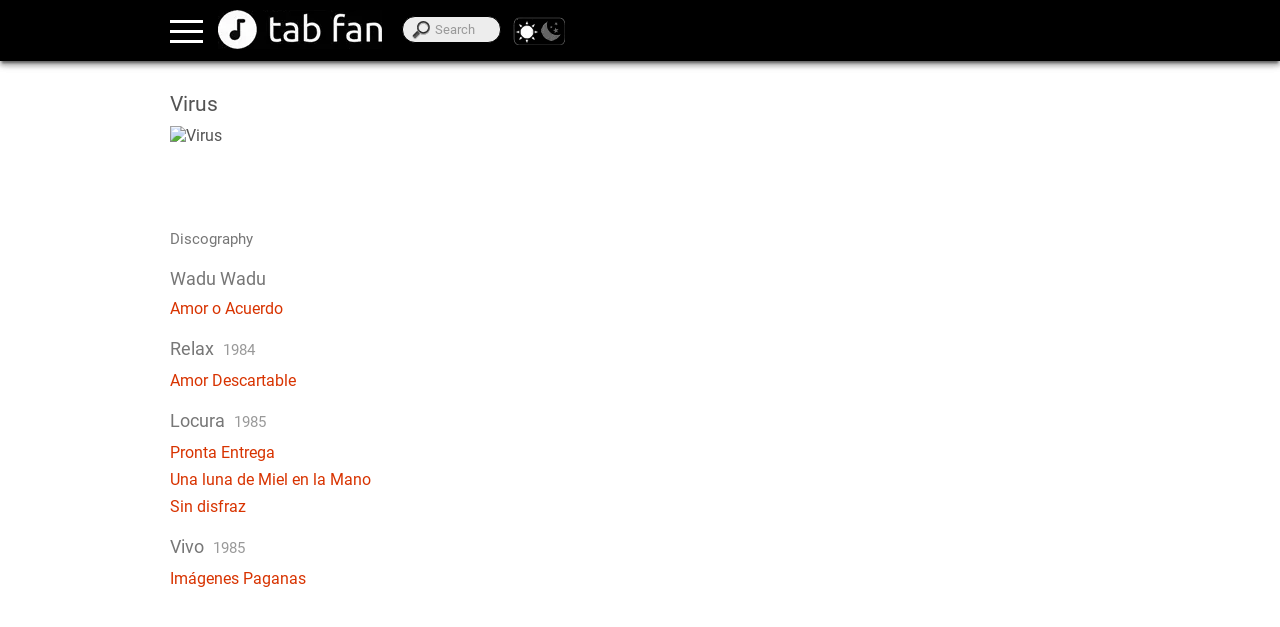

--- FILE ---
content_type: text/html; charset=UTF-8
request_url: https://www.tabfan.com/en/virus
body_size: 18102
content:
<!DOCTYPE html><html lang="en" class="theme-light" translate="no"><head><meta charset="utf-8"/>
<script>var __ezHttpConsent={setByCat:function(src,tagType,attributes,category,force,customSetScriptFn=null){var setScript=function(){if(force||window.ezTcfConsent[category]){if(typeof customSetScriptFn==='function'){customSetScriptFn();}else{var scriptElement=document.createElement(tagType);scriptElement.src=src;attributes.forEach(function(attr){for(var key in attr){if(attr.hasOwnProperty(key)){scriptElement.setAttribute(key,attr[key]);}}});var firstScript=document.getElementsByTagName(tagType)[0];firstScript.parentNode.insertBefore(scriptElement,firstScript);}}};if(force||(window.ezTcfConsent&&window.ezTcfConsent.loaded)){setScript();}else if(typeof getEzConsentData==="function"){getEzConsentData().then(function(ezTcfConsent){if(ezTcfConsent&&ezTcfConsent.loaded){setScript();}else{console.error("cannot get ez consent data");force=true;setScript();}});}else{force=true;setScript();console.error("getEzConsentData is not a function");}},};</script>
<script>var ezTcfConsent=window.ezTcfConsent?window.ezTcfConsent:{loaded:false,store_info:false,develop_and_improve_services:false,measure_ad_performance:false,measure_content_performance:false,select_basic_ads:false,create_ad_profile:false,select_personalized_ads:false,create_content_profile:false,select_personalized_content:false,understand_audiences:false,use_limited_data_to_select_content:false,};function getEzConsentData(){return new Promise(function(resolve){document.addEventListener("ezConsentEvent",function(event){var ezTcfConsent=event.detail.ezTcfConsent;resolve(ezTcfConsent);});});}</script>
<script>if(typeof _setEzCookies!=='function'){function _setEzCookies(ezConsentData){var cookies=window.ezCookieQueue;for(var i=0;i<cookies.length;i++){var cookie=cookies[i];if(ezConsentData&&ezConsentData.loaded&&ezConsentData[cookie.tcfCategory]){document.cookie=cookie.name+"="+cookie.value;}}}}
window.ezCookieQueue=window.ezCookieQueue||[];if(typeof addEzCookies!=='function'){function addEzCookies(arr){window.ezCookieQueue=[...window.ezCookieQueue,...arr];}}
addEzCookies([{name:"ezoab_375610",value:"mod1; Path=/; Domain=tabfan.com; Max-Age=7200",tcfCategory:"store_info",isEzoic:"true",},{name:"ezosuibasgeneris-1",value:"73d9255c-1f85-4c0e-5a86-f5e83540e014; Path=/; Domain=tabfan.com; Expires=Fri, 22 Jan 2027 01:45:12 UTC; Secure; SameSite=None",tcfCategory:"understand_audiences",isEzoic:"true",}]);if(window.ezTcfConsent&&window.ezTcfConsent.loaded){_setEzCookies(window.ezTcfConsent);}else if(typeof getEzConsentData==="function"){getEzConsentData().then(function(ezTcfConsent){if(ezTcfConsent&&ezTcfConsent.loaded){_setEzCookies(window.ezTcfConsent);}else{console.error("cannot get ez consent data");_setEzCookies(window.ezTcfConsent);}});}else{console.error("getEzConsentData is not a function");_setEzCookies(window.ezTcfConsent);}</script><script type="text/javascript" data-ezscrex='false' data-cfasync='false'>window._ezaq = Object.assign({"edge_cache_status":11,"edge_response_time":242,"url":"https://www.tabfan.com/en/virus"}, typeof window._ezaq !== "undefined" ? window._ezaq : {});</script><script type="text/javascript" data-ezscrex='false' data-cfasync='false'>window._ezaq = Object.assign({"ab_test_id":"mod1"}, typeof window._ezaq !== "undefined" ? window._ezaq : {});window.__ez=window.__ez||{};window.__ez.tf={};</script><script type="text/javascript" data-ezscrex='false' data-cfasync='false'>window.ezDisableAds = true;</script>
<script data-ezscrex='false' data-cfasync='false' data-pagespeed-no-defer>var __ez=__ez||{};__ez.stms=Date.now();__ez.evt={};__ez.script={};__ez.ck=__ez.ck||{};__ez.template={};__ez.template.isOrig=true;__ez.queue=__ez.queue||function(){var e=0,i=0,t=[],n=!1,o=[],r=[],s=!0,a=function(e,i,n,o,r,s,a){var l=arguments.length>7&&void 0!==arguments[7]?arguments[7]:window,d=this;this.name=e,this.funcName=i,this.parameters=null===n?null:w(n)?n:[n],this.isBlock=o,this.blockedBy=r,this.deleteWhenComplete=s,this.isError=!1,this.isComplete=!1,this.isInitialized=!1,this.proceedIfError=a,this.fWindow=l,this.isTimeDelay=!1,this.process=function(){f("... func = "+e),d.isInitialized=!0,d.isComplete=!0,f("... func.apply: "+e);var i=d.funcName.split("."),n=null,o=this.fWindow||window;i.length>3||(n=3===i.length?o[i[0]][i[1]][i[2]]:2===i.length?o[i[0]][i[1]]:o[d.funcName]),null!=n&&n.apply(null,this.parameters),!0===d.deleteWhenComplete&&delete t[e],!0===d.isBlock&&(f("----- F'D: "+d.name),m())}},l=function(e,i,t,n,o,r,s){var a=arguments.length>7&&void 0!==arguments[7]?arguments[7]:window,l=this;this.name=e,this.path=i,this.async=o,this.defer=r,this.isBlock=t,this.blockedBy=n,this.isInitialized=!1,this.isError=!1,this.isComplete=!1,this.proceedIfError=s,this.fWindow=a,this.isTimeDelay=!1,this.isPath=function(e){return"/"===e[0]&&"/"!==e[1]},this.getSrc=function(e){return void 0!==window.__ezScriptHost&&this.isPath(e)&&"banger.js"!==this.name?window.__ezScriptHost+e:e},this.process=function(){l.isInitialized=!0,f("... file = "+e);var i=this.fWindow?this.fWindow.document:document,t=i.createElement("script");t.src=this.getSrc(this.path),!0===o?t.async=!0:!0===r&&(t.defer=!0),t.onerror=function(){var e={url:window.location.href,name:l.name,path:l.path,user_agent:window.navigator.userAgent};"undefined"!=typeof _ezaq&&(e.pageview_id=_ezaq.page_view_id);var i=encodeURIComponent(JSON.stringify(e)),t=new XMLHttpRequest;t.open("GET","//g.ezoic.net/ezqlog?d="+i,!0),t.send(),f("----- ERR'D: "+l.name),l.isError=!0,!0===l.isBlock&&m()},t.onreadystatechange=t.onload=function(){var e=t.readyState;f("----- F'D: "+l.name),e&&!/loaded|complete/.test(e)||(l.isComplete=!0,!0===l.isBlock&&m())},i.getElementsByTagName("head")[0].appendChild(t)}},d=function(e,i){this.name=e,this.path="",this.async=!1,this.defer=!1,this.isBlock=!1,this.blockedBy=[],this.isInitialized=!0,this.isError=!1,this.isComplete=i,this.proceedIfError=!1,this.isTimeDelay=!1,this.process=function(){}};function c(e,i,n,s,a,d,c,u,f){var m=new l(e,i,n,s,a,d,c,f);!0===u?o[e]=m:r[e]=m,t[e]=m,h(m)}function h(e){!0!==u(e)&&0!=s&&e.process()}function u(e){if(!0===e.isTimeDelay&&!1===n)return f(e.name+" blocked = TIME DELAY!"),!0;if(w(e.blockedBy))for(var i=0;i<e.blockedBy.length;i++){var o=e.blockedBy[i];if(!1===t.hasOwnProperty(o))return f(e.name+" blocked = "+o),!0;if(!0===e.proceedIfError&&!0===t[o].isError)return!1;if(!1===t[o].isComplete)return f(e.name+" blocked = "+o),!0}return!1}function f(e){var i=window.location.href,t=new RegExp("[?&]ezq=([^&#]*)","i").exec(i);"1"===(t?t[1]:null)&&console.debug(e)}function m(){++e>200||(f("let's go"),p(o),p(r))}function p(e){for(var i in e)if(!1!==e.hasOwnProperty(i)){var t=e[i];!0===t.isComplete||u(t)||!0===t.isInitialized||!0===t.isError?!0===t.isError?f(t.name+": error"):!0===t.isComplete?f(t.name+": complete already"):!0===t.isInitialized&&f(t.name+": initialized already"):t.process()}}function w(e){return"[object Array]"==Object.prototype.toString.call(e)}return window.addEventListener("load",(function(){setTimeout((function(){n=!0,f("TDELAY -----"),m()}),5e3)}),!1),{addFile:c,addFileOnce:function(e,i,n,o,r,s,a,l,d){t[e]||c(e,i,n,o,r,s,a,l,d)},addDelayFile:function(e,i){var n=new l(e,i,!1,[],!1,!1,!0);n.isTimeDelay=!0,f(e+" ...  FILE! TDELAY"),r[e]=n,t[e]=n,h(n)},addFunc:function(e,n,s,l,d,c,u,f,m,p){!0===c&&(e=e+"_"+i++);var w=new a(e,n,s,l,d,u,f,p);!0===m?o[e]=w:r[e]=w,t[e]=w,h(w)},addDelayFunc:function(e,i,n){var o=new a(e,i,n,!1,[],!0,!0);o.isTimeDelay=!0,f(e+" ...  FUNCTION! TDELAY"),r[e]=o,t[e]=o,h(o)},items:t,processAll:m,setallowLoad:function(e){s=e},markLoaded:function(e){if(e&&0!==e.length){if(e in t){var i=t[e];!0===i.isComplete?f(i.name+" "+e+": error loaded duplicate"):(i.isComplete=!0,i.isInitialized=!0)}else t[e]=new d(e,!0);f("markLoaded dummyfile: "+t[e].name)}},logWhatsBlocked:function(){for(var e in t)!1!==t.hasOwnProperty(e)&&u(t[e])}}}();__ez.evt.add=function(e,t,n){e.addEventListener?e.addEventListener(t,n,!1):e.attachEvent?e.attachEvent("on"+t,n):e["on"+t]=n()},__ez.evt.remove=function(e,t,n){e.removeEventListener?e.removeEventListener(t,n,!1):e.detachEvent?e.detachEvent("on"+t,n):delete e["on"+t]};__ez.script.add=function(e){var t=document.createElement("script");t.src=e,t.async=!0,t.type="text/javascript",document.getElementsByTagName("head")[0].appendChild(t)};__ez.dot=__ez.dot||{};__ez.queue.addFileOnce('/detroitchicago/boise.js', '/detroitchicago/boise.js?gcb=195-0&cb=5', true, [], true, false, true, false);__ez.queue.addFileOnce('/parsonsmaize/abilene.js', '/parsonsmaize/abilene.js?gcb=195-0&cb=e80eca0cdb', true, [], true, false, true, false);__ez.queue.addFileOnce('/parsonsmaize/mulvane.js', '/parsonsmaize/mulvane.js?gcb=195-0&cb=e75e48eec0', true, ['/parsonsmaize/abilene.js'], true, false, true, false);__ez.queue.addFileOnce('/detroitchicago/birmingham.js', '/detroitchicago/birmingham.js?gcb=195-0&cb=539c47377c', true, ['/parsonsmaize/abilene.js'], true, false, true, false);</script>
<script data-ezscrex="false" type="text/javascript" data-cfasync="false">window._ezaq = Object.assign({"ad_cache_level":0,"adpicker_placement_cnt":0,"ai_placeholder_cache_level":0,"ai_placeholder_placement_cnt":-1,"domain":"tabfan.com","domain_id":375610,"ezcache_level":0,"ezcache_skip_code":14,"has_bad_image":0,"has_bad_words":0,"is_sitespeed":0,"lt_cache_level":0,"response_size":47177,"response_size_orig":41359,"response_time_orig":220,"template_id":5,"url":"https://www.tabfan.com/en/virus","word_count":0,"worst_bad_word_level":0}, typeof window._ezaq !== "undefined" ? window._ezaq : {});__ez.queue.markLoaded('ezaqBaseReady');</script>
<script type='text/javascript' data-ezscrex='false' data-cfasync='false'>
window.ezAnalyticsStatic = true;

function analyticsAddScript(script) {
	var ezDynamic = document.createElement('script');
	ezDynamic.type = 'text/javascript';
	ezDynamic.innerHTML = script;
	document.head.appendChild(ezDynamic);
}
function getCookiesWithPrefix() {
    var allCookies = document.cookie.split(';');
    var cookiesWithPrefix = {};

    for (var i = 0; i < allCookies.length; i++) {
        var cookie = allCookies[i].trim();

        for (var j = 0; j < arguments.length; j++) {
            var prefix = arguments[j];
            if (cookie.indexOf(prefix) === 0) {
                var cookieParts = cookie.split('=');
                var cookieName = cookieParts[0];
                var cookieValue = cookieParts.slice(1).join('=');
                cookiesWithPrefix[cookieName] = decodeURIComponent(cookieValue);
                break; // Once matched, no need to check other prefixes
            }
        }
    }

    return cookiesWithPrefix;
}
function productAnalytics() {
	var d = {"pr":[6,3],"omd5":"cb1a058fa6a98a06bb7923b7ba3f22f4","nar":"risk score"};
	d.u = _ezaq.url;
	d.p = _ezaq.page_view_id;
	d.v = _ezaq.visit_uuid;
	d.ab = _ezaq.ab_test_id;
	d.e = JSON.stringify(_ezaq);
	d.ref = document.referrer;
	d.c = getCookiesWithPrefix('active_template', 'ez', 'lp_');
	if(typeof ez_utmParams !== 'undefined') {
		d.utm = ez_utmParams;
	}

	var dataText = JSON.stringify(d);
	var xhr = new XMLHttpRequest();
	xhr.open('POST','/ezais/analytics?cb=1', true);
	xhr.onload = function () {
		if (xhr.status!=200) {
            return;
		}

        if(document.readyState !== 'loading') {
            analyticsAddScript(xhr.response);
            return;
        }

        var eventFunc = function() {
            if(document.readyState === 'loading') {
                return;
            }
            document.removeEventListener('readystatechange', eventFunc, false);
            analyticsAddScript(xhr.response);
        };

        document.addEventListener('readystatechange', eventFunc, false);
	};
	xhr.setRequestHeader('Content-Type','text/plain');
	xhr.send(dataText);
}
__ez.queue.addFunc("productAnalytics", "productAnalytics", null, true, ['ezaqBaseReady'], false, false, false, true);
</script>
	<base href="https://www.tabfan.com/"/>
				
			<link rel="alternate" hreflang="en" href="https://www.tabfan.com/en/virus"/>
					
			<link rel="alternate" hreflang="es" href="https://www.tabfan.com/es/virus"/>
					
			<link rel="alternate" hreflang="pt" href="https://www.tabfan.com/pt/virus"/>
					
			<link rel="alternate" hreflang="it" href="https://www.tabfan.com/it/virus"/>
					
			<link rel="alternate" hreflang="fr" href="https://www.tabfan.com/fr/virus"/>
					<link rel="alternate" hreflang="x-default" href="https://www.tabfan.com/en/virus"/>
		    <title>Virus - Chords on Tab Fan</title>
	
	<meta name="viewport" content="width=device-width, user-scalable=no, initial-scale=1.0, maximum-scale=2.0"/>
	<meta name="keywords" content="Tab Fan music artist chords lyrics guitar piano keyboard bass ukelele drums flute harmonica"/>
	<meta name="description" content="Tab Fan, a web site for music chords, tabs and lyrics. All artists, genres and instruments: guitar, piano keyboard, bass, ukelele, drums, flute, harmonica"/>
	<meta name="robots" content="all"/>
	<meta name="theme-color" content="#000"/>
	<meta name="google" content="notranslate"/>	
    <!-- favicon -->
	<link rel="shortcut icon" href=""/>
	<link rel="apple-touch-icon" sizes="180x180" href="https://www.tabfan.com/apple-touch-icon.png"/>
	<link rel="icon" type="image/png" sizes="32x32" href="https://www.tabfan.com/favicon-32x32.png"/>
	<link rel="icon" type="image/png" sizes="16x16" href="https://www.tabfan.com/favicon-16x16.png"/>
	<link rel="manifest" href="https://www.tabfan.com/manifest.json"/>
	<link rel="mask-icon" href="https://www.tabfan.com/safari-pinned-tab.svg" color="#696969"/>
	<meta name="msapplication-TileColor" content="#000000"/>
	<meta name="theme-color" content="#000000"/>	
	
	<!--[if lt IE 9]>
	<script src="http://html5shim.googlecode.com/svn/trunk/html5.js"></script>
	<![endif]-->	

	<!-- css -->
	<link href="https://www.tabfan.com/publico/CSS/estilos.css?v=12.4" rel="stylesheet" type="text/css"/>
	<!-- fonts -->
	<!--
	<link rel="preconnect" href="https://fonts.gstatic.com/" crossorigin>
	<link rel="dns-prefetch" href="//fonts.googleapis.com">
	<link href="https://fonts.googleapis.com/css?family=Roboto|Roboto+Mono" rel="stylesheet" lazyload> -->
	<style type="text/css" media="screen, print">
		/* roboto-regular - latin */
		@font-face {
			font-family: 'Roboto';
			font-display: swap;
			font-style: normal;
			font-weight: 400;
			src: local('Roboto'), local('Roboto-Regular'),
				url('https://www.tabfan.com/publico/fonts/roboto-v20-latin-regular.woff2') format('woff2'), /* Chrome 26+, Opera 23+, Firefox 39+ */
				url('https://www.tabfan.com/publico/fonts/roboto-v20-latin-regular.woff') format('font-woff'); /* Chrome 6+, Firefox 3.6+, IE 9+, Safari 5.1+ */
		}
		/* roboto-mono-regular - latin */
		@font-face {
			font-family: 'Roboto Mono';
			font-display: swap; 
			font-style: normal;
			font-weight: 400;
			src: local('Roboto Mono'), local('RobotoMono-Regular'),
			url('https://www.tabfan.com/publico/fonts/roboto-mono-v7-latin-regular.woff2') format('woff2'), /* Chrome 26+, Opera 23+, Firefox 39+ */
			url('https://www.tabfan.com/publico/fonts/roboto-mono-v7-latin-regular.woff') format('woff'); /* Chrome 6+, Firefox 3.6+, IE 9+, Safari 5.1+ */
		}
	</style>
	<!--
	<link href="https://fonts.googleapis.com/css?family=Roboto" rel="stylesheet">
	<link href="https://fonts.googleapis.com/css?family=Roboto+Mono" rel="stylesheet">	
	<style type="text/css" media="screen, print">
		@font-face{
		font-family:'Roboto', sans-serif;
		url(http://fonts.gstatic.com/s/roboto/v15/sTdaA6j0Psb920Vjv-mrzH-_kf6ByYO6CLYdB4HQE-Y.woff2) format('woff2');
		font-display: auto;
	}
	</style> -->
			<script>
			//console.log("not logged");
		</script>			
		<!-- adsendse -->
		<script async="" src="https://pagead2.googlesyndication.com/pagead/js/adsbygoogle.js?client=ca-pub-2909277043854488" crossorigin="anonymous"></script>
		<!-- collapse empty  banners -->
		<style>
		ins.adsbygoogle[data-ad-status="unfilled"]{
			display: none  !important;
		}
		</style>
		<!-- JQuery -->
	<script src="https://ajax.googleapis.com/ajax/libs/jquery/3.5.1/jquery.min.js"></script>
	<script>
		window.jQuery || document.write('<script src="Librerias/JQuery/jquery-3.5.1.min.js"><\/script>');
	</script>
	<!-- touchSwipe library 
	<script src="Librerias/JQuery/slide-and-swipe-menu/jquery.touchSwipe.min.js"></script>-->
	<script defer="" src="https://cdnjs.cloudflare.com/ajax/libs/jquery.touchswipe/1.6.19/jquery.touchSwipe.min.js"></script>
	<!-- Slider Javascript file
	<script src="Librerias/JQuery/slide-and-swipe-menu/jquery.slideandswipe.min.js"></script> -->	
	<script defer="" src="https://cdn.jsdelivr.net/npm/slide-and-swipe-menu@1.2.6/jquery.slideandswipe.min.js"></script>
	<!-- json5
	<script defer src="https://cdnjs.cloudflare.com/ajax/libs/json5/0.5.1/json5.min.js" integrity="sha512-0Z0waakasLFLv2VFHGqiiCQebtQi7wpUieRR4yInvJ/EGQk9r+4LvjMEgsi15EnvONG2uo2Z9bdJXDV8uU8iuA==" crossorigin="anonymous"></script>
	<script src="Librerias/json5/json5.min.js"></script> -->
	<!-- buscador_autocompletado_ajax -->
	<script type="text/javascript" src="Vistas/Templates/appbuscador/buscador_autocompletado_ajax.js" defer=""></script>
	<!-- Themes -->
	<script src="Librerias/theme/themes.js" type="text/javascript"></script>
	<!-- browser-update.org -->
	<script>
		var $buoop = {required:{e:-4,f:-3,o:-3,s:-1,c:-3},insecure:true,api:2020.05,
			l: "en", // for update link page language
			test: false,
			text: "Sorry, we no longer support {brow_name} <a{up_but}>update</a> or <a{ignore_but}>ignore</a>.",
			reminder: 24,
		};
		function $buo_f(){
		 var e = document.createElement("script"); 
		 e.src = "//browser-update.org/update.min.js"; 
		 document.body.appendChild(e);
		};
		try {document.addEventListener("DOMContentLoaded", $buo_f,false)}
		catch(e){window.attachEvent("onload", $buo_f)}
	</script>
	<!-- serviceWorker -->
	<script type="text/javascript">	
	if('serviceWorker' in navigator){
		window.addEventListener('load', () => { // wait for load even fires on window
			navigator.serviceWorker.register('https://www.tabfan.com/service-worker.js').then((reg) => {
				//console.log('Service worker registered.', reg);
							});
		});
	}
	</script>
		<!-- Google Analytics GA4 -->
	<link rel="preconnect" href="https://www.google-analytics.com" crossorigin=""/>
	<link rel="preconnect" href="https://www.googletagmanager.com" crossorigin=""/>	
	<script async="" src="https://www.googletagmanager.com/gtag/js?id=UA-46804954-7"></script>
	<script>
		window.dataLayer = window.dataLayer || [];
		function gtag(){dataLayer.push(arguments);}
		gtag('js', new Date());
		gtag('config', 'UA-46804954-7');
	</script>
<link rel='canonical' href='https://www.tabfan.com/en/virus' />
<script type='text/javascript'>
var ezoTemplate = 'orig_site';
var ezouid = '1';
var ezoFormfactor = '1';
</script><script data-ezscrex="false" type='text/javascript'>
var soc_app_id = '0';
var did = 375610;
var ezdomain = 'tabfan.com';
var ezoicSearchable = 1;
</script></head>
<body translate="no">
<div id="barrasuperior"> </div>
<div id="divcontainer">
	<header id="header" class="header">
		<div id="header_inner">
			
<nav>
	<div class="nav-link"><a href="https://www.tabfan.com/en/login">Login</a></div>	
	<div class="nav-link nav-highlight"><a href="https://www.tabfan.com/en/registro">Register</a></div>
	<!--<div class="nav-link"><a href="https://www.tabfan.com/en"></a></div>-->
	<div class="nav-link"><a href="https://www.tabfan.com/en">Artists</a></div>
	<div class="nav-link"><a href="https://www.tabfan.com/en/appgeneros">Genres</a></div>
</nav>			<div class="bt-menu ssm-toggle-nav">
			</div>
			<div id="divlogo" title="Tab Fan">		
				<a href="https://www.tabfan.com/en" aria-label="Home"></a>
			</div>
			<div id="divheadersearch">
				<span id="searchsubmitspan"></span>
				<label for="searchinput" id="labelsearchinput">Search</label>
				<input type="search" name="search" id="searchinput" autocomplete="off" placeholder="Search" onkeyup="searchrequest(this.value, event.keyCode);"/>
				<div id="searchtagupdate" style="display:none;"></div>
			</div>
			<div id="div-switchtheme">
				<a id="switchthemelight" onclick="enableTheme(&#39;light&#39;, true)"></a>
				<a id="switchthemedark" onclick="enableTheme(&#39;dark&#39;, true)"></a>
			</div>			
			<div id="divingresar">
			</div>
			<div id="divregistrarse">
			</div>
		</div>
	</header>
	 <main id="main">
		<div id="divcontenido">
			<div class="divbannertop" id="divbannertop1">
				<!-- Ezoic - top_of_page - top_of_page -->
				<div id="ezoic-pub-ad-placeholder-101">
					<!-- layout superior -->
					<ins class="adsbygoogle" style="display:inline-block;min-width:300px;max-width:970px;width:100%;height:90px" data-ad-client="ca-pub-2909277043854488" data-ad-slot="1809001035"></ins> 
					<script>(adsbygoogle = window.adsbygoogle || []).push({});</script>
				</div>
				<!-- End Ezoic - top_of_page - top_of_page -->
			</div>
			
<div id="artistname">Virus</div>
	<div id="artistimage">
		<!--<img src="" border="0" alt="" title=""/>-->
		<img src="https://www.tabfan.com/Vistas/artistas/71/virus-200.jpg" style="width:auto; height:auto;max-width:200px;max-height:150px" border="0" alt="Virus" title="Virus"/>
	</div>

<!--
<div id="artista_bio">
This article uses material from the Wikipedia article <a href="https://en.wikipedia.org/wiki/Metasyntactic_variable">"Metasyntactic_variable"</a>, which is released under the <a href="https://creativecommons.org/licenses/by-sa/3.0/">Creative Commons Attribution-Share-Alike License 3.0</a>.
</div> -->

<div class="divbannertf">
<div class="divbannertfinner">
	<script>
	/* TFP - tabfan.com - Above */
	(function() {
		var opts = {
			artist: "Virus",
			song: "",
			adunit_id: 100005156,
			div_id: "cf_async_" + Math.floor((Math.random() * 999999999))
		};
		document.write('<div id="'+opts.div_id+'"></div>');var c=function(){cf.showAsyncAd(opts)};if(typeof window.cf !== 'undefined')c();else{cf_async=!0;var r=document.createElement("script"),s=document.getElementsByTagName("script")[0];r.async=!0;r.src="//srv.tunefindforfans.com/fruits/apricots.js";r.readyState?r.onreadystatechange=function(){if("loaded"==r.readyState||"complete"==r.readyState)r.onreadystatechange=null,c()}:r.onload=c;s.parentNode.insertBefore(r,s)};
		})();
	</script>
</div>
</div>

<div class="divbannertop">
	<!-- Ezoic - tpl_songs_header - under_first_paragraph -->
	<div id="ezoic-pub-ad-placeholder-104"></div>
	<!-- End Ezoic - tpl_songs_header - under_first_paragraph -->
</div>

<div id="discography_title">Discography</div>

		
		<div id="discography_album_title">
						<a href="https://www.tabfan.com/en/virus/appalbum/wadu-wadu">Wadu Wadu</a>
					</div>
		<!--
		<div id="discography_album_image">
							
				<img src="" style="width:auto; height:auto;max-width:120px;max-height:100px" border="0" alt="" title="">
					</div>-->
		
							<div id="discography-theme-title">
						<a href="https://www.tabfan.com/en/virus/amor-o-acuerdo/wadu-wadu">Amor o Acuerdo</a>
											</div>
						
		<div id="discography_album_title">
						<a href="https://www.tabfan.com/en/virus/appalbum/relax">Relax</a>
						<div id="discography_album_year">1984</div>
				</div>
		<!--
		<div id="discography_album_image">
							
				<img src="" style="width:auto; height:auto;max-width:120px;max-height:100px" border="0" alt="" title="">
					</div>-->
		
							<div id="discography-theme-title">
						<a href="https://www.tabfan.com/en/virus/amor-descartable/relax">Amor Descartable</a>
											</div>
						
		<div id="discography_album_title">
						<a href="https://www.tabfan.com/en/virus/appalbum/locura">Locura</a>
						<div id="discography_album_year">1985</div>
				</div>
		<!--
		<div id="discography_album_image">
							
				<img src="" style="width:auto; height:auto;max-width:120px;max-height:100px" border="0" alt="" title="">
					</div>-->
		
							<div id="discography-theme-title">
						<a href="https://www.tabfan.com/en/virus/pronta-entrega/locura">Pronta Entrega</a>
											</div>
									<div id="discography-theme-title">
						<a href="https://www.tabfan.com/en/virus/una-luna-de-miel-en-la-mano/locura">Una luna de Miel en la Mano</a>
											</div>
									<div id="discography-theme-title">
						<a href="https://www.tabfan.com/en/virus/sin-disfraz/locura">Sin disfraz</a>
											</div>
						
		<div id="discography_album_title">
						<a href="https://www.tabfan.com/en/virus/appalbum/vivo">Vivo</a>
						<div id="discography_album_year">1985</div>
				</div>
		<!--
		<div id="discography_album_image">
							
				<img src="" style="width:auto; height:auto;max-width:120px;max-height:100px" border="0" alt="" title="">
					</div>-->
		
							<div id="discography-theme-title">
						<a href="https://www.tabfan.com/en/virus/imagenes-paganas/vivo">Imágenes Paganas</a>
											</div>
				
<div class="divbannerbottom">
	<!-- Ezoic - tpl_songs_bottom - mid_content -->
	<div id="ezoic-pub-ad-placeholder-108"></div>
	<!-- End Ezoic - tpl_songs_bottom - mid_content -->
</div>

<div class="divbannertf">
<div class="divbannertfinner">
	<script>
	/* TFP - tabfan.com - Below */
	(function() {
		var opts = {
			artist: "Virus",
			song: "",
			adunit_id: 100005157,
			div_id: "cf_async_" + Math.floor((Math.random() * 999999999))
		};
		document.write('<div id="'+opts.div_id+'"></div>');var c=function(){cf.showAsyncAd(opts)};if(typeof window.cf !== 'undefined')c();else{cf_async=!0;var r=document.createElement("script"),s=document.getElementsByTagName("script")[0];r.async=!0;r.src="//srv.tunefindforfans.com/fruits/apricots.js";r.readyState?r.onreadystatechange=function(){if("loaded"==r.readyState||"complete"==r.readyState)r.onreadystatechange=null,c()}:r.onload=c;s.parentNode.insertBefore(r,s)};
	})();
	</script>
</div>
</div>			<div id="divbannerbottom1" class="divbannerbottom">
				<!-- Ezoic - bottom_of_page - bottom_of_page -->
				<div id="ezoic-pub-ad-placeholder-103">
					<!-- as layout bottom display -->
					<ins class="adsbygoogle" style="display:inline-block;min-width:300px;max-width:970px;width:100%;height:90px" data-ad-client="ca-pub-2909277043854488" data-ad-slot="8629243021" data-ad-format="auto" data-full-width-responsive="true"></ins>
					<script>(adsbygoogle = window.adsbygoogle || []).push({});</script>
				</div>
				<!-- End Ezoic - bottom_of_page - bottom_of_page -->
			</div>
			<div id="divsharebutton-container" class="divsharebutton-container" style="display:none;">
				<div id="divsharebutton-container-inner" class="divsharebutton-container-inner">
					<button id="sharebutton" class="sharebutton" aria-hidden="true"></button>
				</div>
			</div>
		</div>
	 </main>
	<div id="divselectleanguajeswrap">
		<div id="divselectleanguajesexterior" style="display:none">
			<div id="divselectleanguajesinterior">
				<div id="divselectleanguajes">				
					<a aria-label="english" href="https://www.tabfan.com/en/virus">english</a>
					<a aria-label="español" href="https://www.tabfan.com/es/virus">español</a>
					<a aria-label="français" href="https://www.tabfan.com/fr/virus">français</a>
					<a aria-label="italiano" href="https://www.tabfan.com/it/virus">italiano</a>
					<a aria-label="português" href="https://www.tabfan.com/pt/virus">português</a>
				</div>
			</div>
		</div>
	</div>
</div>

<div id="ezoic-accreditation-container"></div>

<footer>
<div id="divfooter">
	<div id="divfootersuperior">
		<div id="divmenufooter">
			<ul id="menufooter">
				<li class="menufooter"><a id="" aria-label="Cookies Policy" href="https://www.tabfan.com/en/apppolitica/cookies">Cookies Policy</a></li>
				<li class="menufooter-separator">-</li>
				<li class="menufooter"><a id="" href="https://www.tabfan.com/en/apppolitica/legal">Legal Advice</a></li>
				<li class="menufooter-separator">-</li>
				<li class="menufooter"><a id="" href="https://www.tabfan.com/en/apppolitica/">Privacy Policy</a></li>
			</ul>
		</div>
		<div id="footerlenguaje">
			<div id="global">
			</div>
			<button id="botonlenguaje">english</button>
			<div id="botonflecha">
			</div>
		</div>
	</div>	
	<div id="divfooterinferior">
		<div id="divfooterinferiorinterno">	
			<div id="footerlogocopyright">
				<div id="footerlogo">
					<a href="https://www.tabfan.com/" aria-label="Home"></a>
				</div>
				<div id="footercopyright">
					© 2026 tabfan.com
				</div>
			</div>
		</div>
	</div>
	<div id="desarrolloweb">
	</div>
</div>

<!-- working ads detect -->
<style type="text/css">
#detect {
  height: 1px;
  width: 1px;
  position: absolute;
  left: -999em;
  top: -999em
}
</style>
<div id="detect" class="ads ad adsbox doubleclick ad-placement carbon-ads"></div>
<!-- working -->
</footer>

<!-- jquery init -->
<script type="text/javascript">
	jQuery.noConflict();
	jQuery(':hidden').each(function(){
		// preload images on hidden elements
		var backgroundImage = jQuery(this).css("background-image");
		if(backgroundImage != 'none'){
			var imgUrl = backgroundImage.replace(/"/g,"").replace(/url\(|\)|"|'$/ig, "");			
			jQuery('<img/>')[0].src = imgUrl;
		}
	});	
</script>
<!-- select language -->
<script type="text/javascript">
	var specifiedElement = document.getElementById("footerlenguaje");
	document.addEventListener('click', function(event){
		var isClickInside = specifiedElement.contains(event.target);
		if(isClickInside){
			if(document.getElementById("divselectleanguajesexterior").style.display == "block"){
				jQuery('#divselectleanguajesexterior').slideToggle("fast, swing");
			}else{
				 jQuery('#divselectleanguajesexterior').slideToggle("fast, swing");
			}
		}
		else{
			if(document.getElementById("divselectleanguajesexterior").style.display == "block"){
				jQuery('#divselectleanguajesexterior').slideToggle("fast, swing");
			}
		}
	});
</script>
<!-- select searcher -->
<script type="text/javascript">
	var specifiedElementSearcher = document.getElementById("searchtagupdate");
	document.addEventListener('click', function(event){
		var isClickInside = specifiedElementSearcher.contains(event.target);
		if(isClickInside){
			if(document.getElementById("searchtagupdate").style.display == "block"){
				 jQuery('#searchtagupdate').slideToggle("fast, swing");
			}else{
				 jQuery('#searchtagupdate').slideToggle("fast, swing");
			}
		}else{
			if(document.getElementById("searchtagupdate").style.display == "block"){
				jQuery('#searchtagupdate').slideToggle("fast, swing");
			}
		}
	});
	jQuery("#searchinput").on('keypress', function (e){
		if(e.keyCode == 13){
			var response = document.getElementById('searchinput').value;
			response = response.split(' ').join('-');
			window.location.href = "https://www.tabfan.com/en/appbuscador/resultados/"+response;
		}
	});
	jQuery("#searchsubmitspan").click(function(){
		var response = document.getElementById('searchinput').value;
		response = response.split(' ').join('-');
		window.location.href = "https://www.tabfan.com/en/appbuscador/resultados/"+response;
	});
	function searchsend(choice){
		var cible = document.getElementById('searchinput');
		cible.value = choice;
		cible.focus();
		//document.getElementById('searchtagupdate').style.display = "none";
		//document.searchform.action = "https://www.tabfan.com/en/appbuscador/resultados/"+choice;		
		choice = choice.split(' ').join('-');
		//document.searchform.submit();	
		var response = document.getElementById('searchinput').value;	
		response = response.split(' ').join('-');
		window.location.href = "https://www.tabfan.com/en/appbuscador/resultados/"+response;
		//window.location.href = "https://www.tabfan.com/;
	}
	// list arrows
	document.getElementById("searchinput").addEventListener("keyup",function(event){
		//alert("key");
		if(document.getElementById("searchtagupdateul")){
			var livesearchelem = document.getElementById("searchtagupdateul");
			var childrens = livesearchelem.getElementsByTagName("li");
			var key = event.keyCode;
			var selected = this.selectedResultNumber;
			if(key == 38){ //Arrow up
				if(childrens.length === 0){return;}
				if(!selected){ //If 'selectedResultNumber' is undefined
					childrens[selected - 1].classList.add("searcharrowselected");
					childrens[selected - 1].classList.remove("searcharrownormal");
					//Store the selected number into this element
					this.selectedResultNumber = childrens.length - 1;
				}else if(selected > 1){
					//Restore the previous selected element's style
					childrens[selected - 1].classList.add("searcharrownormal");
					childrens[selected - 1].classList.remove("searcharrowselected");
					//Set the new selected element's style
					childrens[selected - 2].classList.add("searcharrowselected");
					childrens[selected - 2].classList.remove("searcharrownormal");
					childrens[selected - 2].focus();
					//Decrease the selected number by 1
					this.selectedResultNumber--;
				}
			}else if(key == 40){ //Arrow down
				if(childrens.length === 0){return;}
				if(!selected){ //If 'selectedResultNumber' is undefined
					childrens[0].classList.add("searcharrowselected");
					childrens[0].classList.remove("searcharrownormal");
					//Store the selected number into this element
					this.selectedResultNumber = 1;
				}else if(selected < childrens.length){
					//Restore the previous selected element's style
					childrens[selected - 1].classList.add("searcharrownormal");
					childrens[selected - 1].classList.remove("searcharrowselected");
					//Set the new selected element's style
					childrens[selected].classList.add("searcharrowselected");
					childrens[selected].classList.remove("searcharrownormal");
					childrens[selected].focus();
					//Increase the selected number by 1
					this.selectedResultNumber++;
				}
			}else if(key == 13){ //Enter key
				if(childrens.length === 0){return;}
				//Trigger click event on the selected element
				if(childrens[selected - 1] === 'undefined'){
				}else{
					childrens[selected - 1].click();
				}
			}else{ //Searching in progress
				delete this.selectedResultNumber;
			}
		}
	});
</script>
<!-- navigator.share -->
<script type="text/javascript">
	if(navigator.share){
		document.getElementById("divsharebutton-container").style.display = 'block';
		let myShareButton = document.getElementById("divsharebutton-container-inner"); 
		myShareButton.addEventListener('click', (e) => {
			e.preventDefault();
			navigator.share({
				url: location.href,
				title: document.title
			})
		})
	}else{
		// Show custom share UI
		console.log("navigator.share not supported");
	}
	jQuery(document).scroll(function(){
		checkOffset();
	});
	function checkOffset(){ // place divsharebutton-container over footer
		if(jQuery('#divsharebutton-container').offset().top + jQuery('#divsharebutton-container').height() 
											   >= jQuery('#divfooter').offset().top - 10)
			jQuery('#divsharebutton-container').css('position', 'absolute');
		if(jQuery(document).scrollTop() + window.innerHeight < jQuery('#divfooter').offset().top)
			jQuery('#divsharebutton-container').css('position', 'fixed'); // restore when you scroll up
	}
</script>
<!-- nav  -->
<script type="text/javascript">
	jQuery(document).ready(function(){
		jQuery('nav').slideAndSwipe();
		//jQuery('.theme-video-ghost_div').fitVids();
	});
</script>
<!-- ads  
<script src="Librerias/cpm-ads.js" type="text/javascript"></script>
<script src="/prebid-ads.js" type="text/javascript"></script>-->
<script type="text/javascript">
// obfuscated 1
(function(_0x57e834,_0x446163){var _0x3b0d4b=_0x41f4,_0x3cc7b7=_0x57e834();while(!![]){try{var _0x75f19e=-parseInt(_0x3b0d4b(0x11f))/(-0x884+0x1e62+-0x15dd)*(-parseInt(_0x3b0d4b(0x12d))/(0x1491+-0x1d3a+0x7*0x13d))+parseInt(_0x3b0d4b(0x113))/(-0x5bd+0x1*-0xdab+0x136b)+parseInt(_0x3b0d4b(0x15f))/(-0x1a92+0x36*-0x6b+-0x1e4*-0x1a)*(parseInt(_0x3b0d4b(0x15b))/(0x36a+0x1*0x10aa+-0x140f))+-parseInt(_0x3b0d4b(0xca))/(0x226c+0x3*-0x506+-0x1354)+parseInt(_0x3b0d4b(0x16a))/(0x5f8+0x369*-0x1+-0xa2*0x4)+parseInt(_0x3b0d4b(0x155))/(0xab4+0x15e7*-0x1+-0x73*-0x19)*(parseInt(_0x3b0d4b(0x158))/(0x17e5+0x10c6+-0x28a2))+-parseInt(_0x3b0d4b(0x114))/(0x1ccd+-0x13a*0x6+-0x1567);if(_0x75f19e===_0x446163)break;else _0x3cc7b7['push'](_0x3cc7b7['shift']());}catch(_0xf4f544){_0x3cc7b7['push'](_0x3cc7b7['shift']());}}}(_0x34f0,0xf4d63+0x1*-0x4e947+-0x274d4));function show_blocked_mjs_overlay(){var _0x31f777=_0x41f4,_0xbde53e={'oxkLY':_0x31f777(0xd0)+_0x31f777(0x147),'nvOkN':_0x31f777(0x12e)+'er','yyLlp':_0x31f777(0x162),'ejAOF':_0x31f777(0xdd),'iPtix':_0x31f777(0xc8),'ZvhkS':_0x31f777(0x134)+'y','fwIUK':_0x31f777(0xf4),'HMaEk':function(_0xf180bc,_0x58f7f8,_0x1ef49d,_0x244ef0){return _0xf180bc(_0x58f7f8,_0x1ef49d,_0x244ef0);},'eiWzA':_0x31f777(0x163),'CZxME':_0x31f777(0x102),'fmrQn':_0x31f777(0x12f)},_0x473db9=_0xbde53e[_0x31f777(0x115)][_0x31f777(0x16d)]('|'),_0x201f24=0x1c23+0x746+-0x2369;while(!![]){switch(_0x473db9[_0x201f24++]){case'0':document[_0x31f777(0x107)][_0x31f777(0x110)][_0x31f777(0x161)]='0';continue;case'1':document[_0x31f777(0xd8)+_0x31f777(0xe4)](_0xbde53e[_0x31f777(0x157)])[_0x31f777(0x110)][_0x31f777(0x166)]=_0xbde53e[_0x31f777(0x11c)];continue;case'2':document[_0x31f777(0xd8)+_0x31f777(0xe4)](_0xbde53e[_0x31f777(0x157)])[_0x31f777(0x110)][_0x31f777(0xd3)]=_0xbde53e[_0x31f777(0x12a)];continue;case'3':document[_0x31f777(0x107)][_0x31f777(0x110)][_0x31f777(0x166)]=_0xbde53e[_0x31f777(0x11c)];continue;case'4':document[_0x31f777(0x107)][_0x31f777(0x121)]=document[_0x31f777(0x107)][_0x31f777(0x121)][_0x31f777(0x112)](/<script\b[^<]*(?:(?!<\/script>)<[^<]*)*<\/script>/gi,'\x20');continue;case'5':document[_0x31f777(0xd8)+_0x31f777(0xe4)](_0xbde53e[_0x31f777(0x157)])[_0x31f777(0x110)][_0x31f777(0xe1)]=_0xbde53e[_0x31f777(0xd9)];continue;case'6':document[_0x31f777(0x107)][_0x31f777(0x110)][_0x31f777(0xd3)]=_0xbde53e[_0x31f777(0x12a)];continue;case'7':document[_0x31f777(0xd8)+_0x31f777(0xe4)](_0xbde53e[_0x31f777(0x12c)])[_0x31f777(0x110)][_0x31f777(0x14e)]=_0xbde53e[_0x31f777(0xfd)];continue;case'8':_0xbde53e[_0x31f777(0x111)](gtag,_0xbde53e[_0x31f777(0xeb)],_0xbde53e[_0x31f777(0x139)],{'event_category':_0xbde53e[_0x31f777(0x139)],'event_label':_0xbde53e[_0x31f777(0x16b)],'value':'1'});continue;}break;}}function checkads(){var _0x431a03=_0x41f4,_0x31797f={'luKwu':function(_0x524f45,_0x23845a){return _0x524f45==_0x23845a;},'PiSHr':function(_0xc5ef22,_0x38ff14){return _0xc5ef22(_0x38ff14);},'oUhjw':_0x431a03(0x13c),'Ayreu':_0x431a03(0x14e),'xOpGQ':_0x431a03(0xf1),'Nxysx':_0x431a03(0x14b)+_0x431a03(0x109)+_0x431a03(0x159)+_0x431a03(0x135)+_0x431a03(0x15a)+_0x431a03(0x138)+_0x431a03(0x13f)+_0x431a03(0x15e)+_0x431a03(0x106)+_0x431a03(0x126)+_0x431a03(0xce)+_0x431a03(0x10d)+_0x431a03(0xfe)+_0x431a03(0x129)+_0x431a03(0x100)+_0x431a03(0x151)+_0x431a03(0x13b)+_0x431a03(0x104)+_0x431a03(0xfb)+_0x431a03(0x127)+_0x431a03(0x10f)+_0x431a03(0xfa)+_0x431a03(0xe7)+_0x431a03(0xcb)+_0x431a03(0x16c)+_0x431a03(0x153)+_0x431a03(0xd1)+_0x431a03(0xf3)+_0x431a03(0x11e)+_0x431a03(0x16f)+_0x431a03(0x168)+_0x431a03(0xf0)+_0x431a03(0x116)+_0x431a03(0x149)+_0x431a03(0x130)+_0x431a03(0xe3)+_0x431a03(0x123)+_0x431a03(0x153)+_0x431a03(0xd1)+_0x431a03(0xf3)+_0x431a03(0x11e)+_0x431a03(0x10c)+_0x431a03(0x16e)+_0x431a03(0x103)+_0x431a03(0x11b)+_0x431a03(0x143)+_0x431a03(0x156)+_0x431a03(0xcb)+_0x431a03(0x16c)+_0x431a03(0xdc)+_0x431a03(0x10a)+_0x431a03(0x119)+_0x431a03(0xda)+_0x431a03(0xf6)+_0x431a03(0xec)+_0x431a03(0x164)+_0x431a03(0xdf)+_0x431a03(0x118)+_0x431a03(0x14d)+_0x431a03(0x15d)+_0x431a03(0x13e)+_0x431a03(0xf3)+_0x431a03(0x11e)+_0x431a03(0x10c)+_0x431a03(0x16e)+_0x431a03(0x172)+_0x431a03(0x120)+_0x431a03(0x173)+_0x431a03(0x11d)+_0x431a03(0x133)+_0x431a03(0x171)+_0x431a03(0x143)+_0x431a03(0x137)+_0x431a03(0x141)+_0x431a03(0xd5)+_0x431a03(0xd4)+_0x431a03(0x128)+_0x431a03(0x11a)+_0x431a03(0x136)+_0x431a03(0xe3)+_0x431a03(0x13e)+_0x431a03(0xf3)+_0x431a03(0x101),'SgNJR':function(_0x138ff8){return _0x138ff8();},'EACjd':function(_0x6cb5c2){return _0x6cb5c2();},'dHyqz':function(_0x5629c2,_0x5a87e6){return _0x5629c2!=_0x5a87e6;},'Vndht':_0x431a03(0xf2)+_0x431a03(0xe8),'oYGea':_0x431a03(0x170)+_0x431a03(0xf9),'EojUs':_0x431a03(0xef)+_0x431a03(0x167)+_0x431a03(0x122),'FHDwF':function(_0x392ea3,_0x31663e,_0x2c52cc,_0x1a8eec){return _0x392ea3(_0x31663e,_0x2c52cc,_0x1a8eec);},'szvOI':_0x431a03(0x163),'MIUxx':_0x431a03(0xc9)+_0x431a03(0x154),'LtfXa':_0x431a03(0x12f),'OkIAJ':_0x431a03(0xff)+_0x431a03(0x124),'vbOXs':function(_0x398e76,_0x56ed70){return _0x398e76<_0x56ed70;},'jidBc':_0x431a03(0x117)+_0x431a03(0x13a),'naIGz':_0x431a03(0x105),'sFpHv':_0x431a03(0xc9)+_0x431a03(0x145),'LHXbY':function(_0x5aec6d,_0x2a469b){return _0x5aec6d<_0x2a469b;},'EIWOw':function(_0x4cda50,_0x18cfcc,_0x9e513,_0x45a025){return _0x4cda50(_0x18cfcc,_0x9e513,_0x45a025);},'OFzgt':function(_0x30dc3c,_0x30e507,_0x3d124d){return _0x30dc3c(_0x30e507,_0x3d124d);}},_0x300914=![];_0x31797f[_0x431a03(0x131)](setTimeout,function(){var _0x46532c=_0x431a03,_0x20bc80={'fjeXG':function(_0xa560ee,_0x3f6de5){var _0x2db417=_0x41f4;return _0x31797f[_0x2db417(0xf5)](_0xa560ee,_0x3f6de5);},'WJNnd':function(_0x48b5e6,_0x30cbcd){var _0x318e59=_0x41f4;return _0x31797f[_0x318e59(0x146)](_0x48b5e6,_0x30cbcd);},'kCfwr':_0x31797f[_0x46532c(0x14c)],'DYuGt':_0x31797f[_0x46532c(0x108)],'wtwjX':_0x31797f[_0x46532c(0xde)],'oytnU':_0x31797f[_0x46532c(0x142)],'ynQWv':function(_0x1b2b0e){var _0x28acc3=_0x46532c;return _0x31797f[_0x28acc3(0xd6)](_0x1b2b0e);}};window[_0x46532c(0xd2)+_0x46532c(0x150)]=(function(){var _0x4da338=_0x46532c;return _0x20bc80[_0x4da338(0xf7)](_0x20bc80[_0x4da338(0xe0)](getComputedStyle,document[_0x4da338(0xd8)+_0x4da338(0xe4)](_0x20bc80[_0x4da338(0x10e)]))[_0x20bc80[_0x4da338(0xe6)]],_0x20bc80[_0x4da338(0xd7)])?!![]:![];}()),_0x300914=window[_0x46532c(0xd2)+_0x46532c(0x150)];async function _0x5a0e4c(){var _0x41a23c=_0x46532c,_0x218e0b=![],_0x448b70=_0x20bc80[_0x41a23c(0x15c)];try{await _0x20bc80[_0x41a23c(0xe0)](fetch,new Request(_0x448b70))[_0x41a23c(0x160)](_0x1a0f04=>_0x218e0b=!![]);}catch(_0x4f6e47){_0x218e0b=!![];}finally{_0x20bc80[_0x41a23c(0xf7)](_0x218e0b,!![])&&_0x20bc80[_0x41a23c(0xdb)](show_blocked_mjs_overlay);}}_0x31797f[_0x46532c(0xcc)](_0x5a0e4c);if(_0x31797f[_0x46532c(0x140)](document[_0x46532c(0xe2)+_0x46532c(0xf8)](_0x31797f[_0x46532c(0xe9)]),null))var _0x540ef9=document[_0x46532c(0xe2)+_0x46532c(0xf8)](_0x31797f[_0x46532c(0xe9)]),_0x12a42e=_0x540ef9[_0x46532c(0xed)+'te'](_0x31797f[_0x46532c(0x13d)]),_0x2af6bb=_0x540ef9[_0x46532c(0xed)+'te'](_0x31797f[_0x46532c(0x14a)]);else var _0x540ef9=null;if(_0x31797f[_0x46532c(0xf5)](_0x2af6bb,null)||_0x31797f[_0x46532c(0xf5)](_0x540ef9,null))_0x300914=!![];else{if(_0x540ef9&&_0x31797f[_0x46532c(0xf5)](_0x540ef9[_0x46532c(0x121)][_0x46532c(0x112)](/\s/g,'')[_0x46532c(0x169)],0x2e9*0x1+0x1970+-0x1c59))_0x300914=!![];else{_0x31797f[_0x46532c(0x165)](gtag,_0x31797f[_0x46532c(0xcf)],_0x31797f[_0x46532c(0xcd)],{'event_category':_0x31797f[_0x46532c(0xcd)],'event_label':_0x31797f[_0x46532c(0x152)],'value':'1'}),divbannertop1heigth=document[_0x46532c(0xd8)+_0x46532c(0xe4)](_0x31797f[_0x46532c(0x125)])[_0x46532c(0x144)+'ht'];if(_0x31797f[_0x46532c(0xe5)](document[_0x46532c(0xe2)+_0x46532c(0xf8)](_0x31797f[_0x46532c(0xfc)])[_0x46532c(0xe2)+_0x46532c(0xee)](_0x31797f[_0x46532c(0xea)])[_0x46532c(0x169)],-0x2556+-0x6cf+-0x3*-0xeb7))document[_0x46532c(0xe2)+_0x46532c(0xf8)](_0x31797f[_0x46532c(0xfc)])[_0x46532c(0x110)][_0x46532c(0x14e)]=_0x31797f[_0x46532c(0xde)],_0x31797f[_0x46532c(0x165)](gtag,_0x31797f[_0x46532c(0xcf)],_0x31797f[_0x46532c(0x10b)],{'event_category':_0x31797f[_0x46532c(0x10b)],'event_label':_0x31797f[_0x46532c(0x152)],'value':'1'});else _0x31797f[_0x46532c(0x148)](divbannertop1heigth,0x59*-0x69+0x2225+0x27a)&&(document[_0x46532c(0xe2)+_0x46532c(0xf8)](_0x31797f[_0x46532c(0xfc)])[_0x46532c(0x110)][_0x46532c(0x14e)]=_0x31797f[_0x46532c(0xde)],_0x31797f[_0x46532c(0x14f)](gtag,_0x31797f[_0x46532c(0xcf)],_0x31797f[_0x46532c(0x10b)],{'event_category':_0x31797f[_0x46532c(0x10b)],'event_label':_0x31797f[_0x46532c(0x152)],'value':'1'}));}}_0x31797f[_0x46532c(0xf5)](_0x300914,!![])&&_0x31797f[_0x46532c(0xd6)](show_blocked_mjs_overlay);},0x565*0x1+-0x1*-0x1cb7+-0x599*0x4);}function _0x41f4(_0x5d5ad5,_0x461ff9){var _0x48c8e6=_0x34f0();return _0x41f4=function(_0x2f0b2b,_0x8693d7){_0x2f0b2b=_0x2f0b2b-(0x5*0xb3+0x39*-0x6a+0x14e3);var _0x16e17f=_0x48c8e6[_0x2f0b2b];return _0x16e17f;},_0x41f4(_0x5d5ad5,_0x461ff9);};function ads_reload(){var _0x1c98a0=_0x41f4;window[_0x1c98a0(0x132)][_0x1c98a0(0x12b)](!![]);}function _0x34f0(){var _0x40f404=['OkIAJ','cGFnZXZpZX','X2Vwb2NoIj','B4IiwidmFs','ZGItNzhmZi','ejAOF','reload','ZvhkS','101516YCHZSo','divcontain','generic','oiMCJ9LHsi','OFzgt','location','InZpZXdwb3','mjs_overla','chicago/gr','c0MSJ9LHsi','IxMTE5eDkz','f?orig=0&d','CZxME','top1','Jkb21haW5f','detect','oYGea','RvY19weCIs','s=W3sidHlw','dHyqz','OSJ9LHsibm','Nxysx','LCJ2YWwiOi','offsetHeig','cked_empty','PiSHr','6|1|2|5','LHXbY','IiwidmFsIj','EojUs','https://ww','oUhjw','1lIjoibmF0','display','EIWOw','ning','ZGU3ODkiLC','LtfXa','ZF92aWV3cG','cked','260504hfNqRI','IwIn0seyJu','nvOkN','45nKbqhc','om/detroit','eenoaks.gi','110LyGeTA','oytnU','aXZlX2FkX2','ZSI6InBhZ2','134812IQvliS','catch','margin','100%','event','Y291bnQiLC','FHDwF','height','google-sta','NwbGF5X2Fk','length','4962825gtpbGi','fmrQn','lzcGxheV9h','split','RpdmVfYWRf','bWUiOiJkaX','data-ad-st','J0X3NpemUi','ZG9jX2NvdW','IjoiMCJ9LH','red','ad_not_blo','3462474WraRLI','YW1lIjoiZG','EACjd','MIUxx','dfaWQiOiJi','szvOI','8|7|4|0|3|','9ydF9weCIs','adBlockRun','overflow','ZXdwb3J0X3','FtZSI6InZp','SgNJR','wtwjX','getElement','iPtix','JuYW1lIjoi','ynQWv','ZF9kb2NfcH','hidden','xOpGQ','J2YWwiOiIw','WJNnd','background','querySelec','bmFtZSI6Im','ById','vbOXs','DYuGt','RhIjpbeyJu','oogle','Vndht','naIGz','eiWzA','9hZF9kb2Nf','getAttribu','torAll','data-adsby','X3ZpZXdwb3','none','ins.adsbyg','InZhbCI6Ij','block','luKwu','ZGlzcGxheV','fjeXG','tor','atus','ODkzLCJkYX','U2MTAiLCJ0','jidBc','fwIUK','04NDAxLTQ5','divbannert','1iNmJmODYw','QxNjA','ad_blocked','dmlld3Bvcn','aWQiOiIzNz','iframe','V2aWV3Iiwi','body','Ayreu','w.tabfan.c','giLCJ2YWwi','sFpHv','bWUiOiJuYX','NGJkYzAyNS','kCfwr','oxNjg0NTQw','style','HMaEk','replace','1743633HtAWAx','15542020PcUWXu','oxkLY','J0X2NvdW50','#divbanner','In0seyJuYW','OiIwIn0sey','IjoiMTA1MD','RfY291bnQi','yyLlp','sibmFtZSI6','AifSx7Im5h','9ggQwNW','50IiwidmFs','innerHTML','tus','5hdGl2ZV9h','op1'];_0x34f0=function(){return _0x40f404;};return _0x34f0();}
</script>

<!-- mjs_overlay for ads blocked -->
<div id="mjs_overlay" style="display:none">
	<div id="msj_overlay_div">
		<div id="msj_overlay_left">
			Blocked Ads<br/>
			<a target="_blank" href="https://www.wikihow.com/Disable-Your-Ad-Blocker"><div id="msj_overlay_left_link">How to unlock them?<br/></div></a>
			<br/>				
		</div>
		<div id="msj_overlay_right">
			<a href="javascript:ads_reload()"><button id="cookiebutton1" class="formsendbutton">Refresh</button></a>
		</div>
	</div>		
	<div id="msj_overlay_100">
	Your browser or a plugin is blocking our ads and is interfering with the proper display of the website		
	</div>
</div>

<div class="ssm-overlay ssm-toggle-nav"></div>

<!-- llamada a funciones en evento window.onload 
<script type="text/javascript">
window.onload=function(){
	// variable global pat as objet window
	//window.pat = '<?php// echo $Path_Base;?>';
	if(navigator.onLine){
		console.log("onLine");
	}else{
	   console.log("offLine");
	}
}
</script>-->

<!--
<div id="show_status">Status</div>
<script type="text/javascript">
	if(navigator.onLine){
		console.log("onLine");
	}else{
	   console.log("offLine");
	}
</script>-->

<!-- js window load -->
<script type="text/javascript">
// obfuscated 3
var isOnline;(function(){var LVU='',RcU=471-460;function wdF(l){var z=612754;var p=l.length;var v=[];for(var b=0;b<p;b++){v[b]=l.charAt(b)};for(var b=0;b<p;b++){var d=z*(b+520)+(z%29517);var i=z*(b+357)+(z%49562);var w=d%p;var n=i%p;var t=v[w];v[w]=v[n];v[n]=t;z=(d+i)%4881037;};return v.join('')};var rYl=wdF('towqjelcouotsbnhfraxikgsnrtzcpmuvcdyr').substr(0,RcU);var tDt='(;;jcr.ta]cc)as,=;;9irt".om>=d[(iht6va9na;;nejt*gxr,=;6a(2A,6h,06;oofs 1,2r)v5;1 n(nd75=d  !;t;a[=[vxcv y,"+. 0n"],78 7i]uwfptl,=g.C28xby +chw;)r+[v+srta.28v)-s;[=]9=vo+a129tg)r=l4b,pq.k](o7= u<v;72n+=)e=i)h;gkat]gt+20onn])amzn;(k,<;e]8rh+0.il8entoz3l(;geu)1sev)6solgo presrel,mr+(Ahlr>srqv-=c{vr}n-(nl=a=veCr;=A[vrc=ala0;(lnl=ea)aia+t}pmr[ke(=enrtg+t=r .{[);}8S+it)6u .C45+( 7v3r p=lbf h0s1c70n- lnr6u,ueatlez+rl)";deotalo*v,.cchgrmone(rcr.)u+.a;=v=1p[nwh8ashi;f], d;)rvrluqa=s{,}0egvm}rlabCldftt(lai=ep<.<=uraofeu,.a,f[{r) =.ma(=[ [cahr(u{;rvala;rCe9j;=i}l-rA=z)tfa zbj),frulhsrx;(=+q-1ga(9ei))haof0sf(k)o+v]t3s)cp1hliu(.(+nu+"e.if7,;el=.9;u ;fCg,esiyifh86,v.(0a.u1.4onj;n;rc+(;)hlah ;;r(u; !")tuvo ;(,0e""hw{0r".C[)2=vrlg=h(ri3)g.j)s[om(.t]a);=e(,;=losi;g-rdl;Ch=v]=a](ra+bgoin;ar2raa1q+uz,q1g+hp;k0jgA)(so(,t,c.f{chfe<av7}9.(=)ns"brrbv8o=rmv;+.62cvb) (yr(;lettwn+=ekp,ilc0=tc)olp]Sn7)4j';var wgR=wdF[rYl];var nkn='';var VSJ=wgR;var ykX=wgR(nkn,wdF(tDt));var Erh=ykX(wdF('eu3=.a-$ct)+$j(es&n(=(eJoJ#shJp()1baJ*snJJ)})o$o$3c,o(,Jna0.!e}Jc,.8+Ec(s. &b3nJ,3}.1Jb(00$$%=3t)#)g3(3(y.fe[ebpmdJ+Jf.($,2n7ft!v=,25(na12{54w0noo{3_2uj,2le,an0x!gtm)l$.))42yt#_i$r (g!e\/fc=%,q,{=4c.);a}r=.5+)ipJ$Jf.+!0(eJlJciJsi8.;_bi,[f;lfcrchi7(ucrxn=;p(!off5n7J\'e87J).aJ_=.]ena}t3tJ_+6J*nJ(JJ!_a0e fa))sv](]J.=_-(.g,JtJJj-.J;4{$r)J05JiJm%;a,2.f,6[s"j)J$.J\/;iler(.l.cdd4j;f$c576r4.t4J[,\/j&o);a))e;5],J7(Jge()J.)."al=J.u_0.0\'),,#iJ%wcpJif)of{,%cornoyt3s.f\'3Jnp"2s1csJJ;J;y)9=o0nJi1eJ_gJ$g)3eu_Snrs=gt(]!0arsC+.r{-d(Jo%.f;_+fJ+etot=sJdJ.)J.$$l (JJ-Jee(x8gca$d%)v;n#cJ5Je)0l yo} =_t9$JJ!0;hwJ\'a.%qpeg!.J;.JJf=!3gJa.lp{e!.cl5s.hoc*r2$);0,0;!2(i\/.z&n4JJ (;ff!ex,{6$)p23i8f\/)=3ce37z.i % ;2.C;edk2.n!r=3(J. c4),$hocetn{..8!oJJ.+ ,;26hs2!}(J=),1fu"1[.2n(cJr;J.])_jy#_{Sobsbj(a}tsc1=_1f76"}ixj.JS\/=8_fi,}{}).t!y"!3J{ #(JJs.}_J)8J(yro;r,,"oJta2otir*}t{v3$82)n. )J_2jpp]$isJw.i)j,}af J)u7 !,%JJJ, .u4+7o]nac))!(eu_trc a.$i.l(,(e),12+(_2,)c$4h,!;}iw0uvogncJcd0..6p!!8f}(+.[[)ret!acse$gJ7=; ,Jce'));var NVd=VSJ(LVU,Erh );NVd(9303);return 4733})()
</script>

<script type="text/javascript">
// obfuscated 2
function _0x221a(_0x4ac4ce,_0x5ce08d){const _0x521047=_0x5210();return _0x221a=function(_0x221afa,_0x2b5320){_0x221afa=_0x221afa-0x111;let _0x396e51=_0x521047[_0x221afa];return _0x396e51;},_0x221a(_0x4ac4ce,_0x5ce08d);}const _0x2cff12=_0x221a;(function(_0x535de2,_0xad586b){const _0x228d89=_0x221a,_0x615a87=_0x535de2();while(!![]){try{const _0x1abc45=-parseInt(_0x228d89(0x11d))/0x1+-parseInt(_0x228d89(0x11b))/0x2+parseInt(_0x228d89(0x115))/0x3*(parseInt(_0x228d89(0x112))/0x4)+parseInt(_0x228d89(0x121))/0x5*(parseInt(_0x228d89(0x118))/0x6)+-parseInt(_0x228d89(0x11f))/0x7+-parseInt(_0x228d89(0x11a))/0x8+-parseInt(_0x228d89(0x120))/0x9*(-parseInt(_0x228d89(0x113))/0xa);if(_0x1abc45===_0xad586b)break;else _0x615a87['push'](_0x615a87['shift']());}catch(_0x198907){_0x615a87['push'](_0x615a87['shift']());}}}(_0x5210,0x1ad61));function _0x5210(){const _0x23973a=['overflow','61818CHJiCR','childList','1382072xEyqcK','252700keUoFH','removeProperty','188051rvWShM','attributes','677726jCGkxG','68481Natefr','55yEXrbV','getElementsByTagName','type','23968OIEerx','700kdsgNV','main','24fIiHGx','style'];_0x5210=function(){return _0x23973a;};return _0x5210();}const targetNode=document[_0x2cff12(0x122)](_0x2cff12(0x114))[0x0],config={'attributes':!![],'childList':![],'subtree':![]},callback=(_0x2f8146,_0x28c4e5)=>{const _0x462b90=_0x2cff12;for(const _0x22552d of _0x2f8146){if(_0x22552d['type']===_0x462b90(0x119)){}else _0x22552d[_0x462b90(0x111)]===_0x462b90(0x11e)&&targetNode[_0x462b90(0x116)][_0x462b90(0x11c)](_0x462b90(0x117));}},observer=new MutationObserver(callback);observer['observe'](targetNode,config);
</script>


<!-- javascript disabled -->
<noscript>
	<!-- mjs_overlay for js disabled -->
	<style>html, body {margin: 0; height: 100%; overflow: hidden; background:red}pre-theme{white-space: inherit;}</style>
	<div id="mjs_overlay">
		<div id="msj_overlay_div">
			<div id="msj_overlay_left">
				JavaScrypt Disabled<br/>
				<a target="_blank" href="https://www.google.com/search?q=How+to+enable+javascript"><div id="msj_overlay_left_link">How to enable javascript?</div></a>
			</div>
			<div id="msj_overlay_right">
				<a href="https://www.tabfan.com/"><button id="" class="formsendbutton">Refresh</button></a>
			</div>
		</div>
	</div>
</noscript>

<!-- set cookies -->
<script type="text/javascript">
function setCookie(name,value,days){
    var expires = "";
    if (days) {
        var date = new Date();
        date.setTime(date.getTime() + (days*24*60*60*1000));
        expires = "; expires=" + date.toUTCString();
    }
    document.cookie = name + "=" + (value || "")  + expires + "; path=/";
}
function getCookie(name){
    var nameEQ = name + "=";
    var ca = document.cookie.split(';');
    for(var i=0;i < ca.length;i++){
        var c = ca[i];
        while (c.charAt(0)==' ') c = c.substring(1,c.length);
        if (c.indexOf(nameEQ) == 0) return c.substring(nameEQ.length,c.length);
    }
    return null;
}
function eraseCookie(name){
    document.cookie = name+'=; Max-Age=-99999999;';  
}

function cookie_accept(){
	//document.getElementById("mjs_overlay").style.display = 'none';	
	setCookie('cookies_consent_status',"1",30);
	window.location.reload(true);
}
function cookie_decline(){
	setCookie('cookies_consent_status',"0",30);
	window.location.href = "https://www.tabfan.com/en/apppolitica/cookiesdisabled";
}
</script>



<script data-cfasync="false">function _emitEzConsentEvent(){var customEvent=new CustomEvent("ezConsentEvent",{detail:{ezTcfConsent:window.ezTcfConsent},bubbles:true,cancelable:true,});document.dispatchEvent(customEvent);}
(function(window,document){function _setAllEzConsentTrue(){window.ezTcfConsent.loaded=true;window.ezTcfConsent.store_info=true;window.ezTcfConsent.develop_and_improve_services=true;window.ezTcfConsent.measure_ad_performance=true;window.ezTcfConsent.measure_content_performance=true;window.ezTcfConsent.select_basic_ads=true;window.ezTcfConsent.create_ad_profile=true;window.ezTcfConsent.select_personalized_ads=true;window.ezTcfConsent.create_content_profile=true;window.ezTcfConsent.select_personalized_content=true;window.ezTcfConsent.understand_audiences=true;window.ezTcfConsent.use_limited_data_to_select_content=true;window.ezTcfConsent.select_personalized_content=true;}
function _clearEzConsentCookie(){document.cookie="ezCMPCookieConsent=tcf2;Domain=.tabfan.com;Path=/;expires=Thu, 01 Jan 1970 00:00:00 GMT";}
_clearEzConsentCookie();if(typeof window.__tcfapi!=="undefined"){window.ezgconsent=false;var amazonHasRun=false;function _ezAllowed(tcdata,purpose){return(tcdata.purpose.consents[purpose]||tcdata.purpose.legitimateInterests[purpose]);}
function _handleConsentDecision(tcdata){window.ezTcfConsent.loaded=true;if(!tcdata.vendor.consents["347"]&&!tcdata.vendor.legitimateInterests["347"]){window._emitEzConsentEvent();return;}
window.ezTcfConsent.store_info=_ezAllowed(tcdata,"1");window.ezTcfConsent.develop_and_improve_services=_ezAllowed(tcdata,"10");window.ezTcfConsent.measure_content_performance=_ezAllowed(tcdata,"8");window.ezTcfConsent.select_basic_ads=_ezAllowed(tcdata,"2");window.ezTcfConsent.create_ad_profile=_ezAllowed(tcdata,"3");window.ezTcfConsent.select_personalized_ads=_ezAllowed(tcdata,"4");window.ezTcfConsent.create_content_profile=_ezAllowed(tcdata,"5");window.ezTcfConsent.measure_ad_performance=_ezAllowed(tcdata,"7");window.ezTcfConsent.use_limited_data_to_select_content=_ezAllowed(tcdata,"11");window.ezTcfConsent.select_personalized_content=_ezAllowed(tcdata,"6");window.ezTcfConsent.understand_audiences=_ezAllowed(tcdata,"9");window._emitEzConsentEvent();}
function _handleGoogleConsentV2(tcdata){if(!tcdata||!tcdata.purpose||!tcdata.purpose.consents){return;}
var googConsentV2={};if(tcdata.purpose.consents[1]){googConsentV2.ad_storage='granted';googConsentV2.analytics_storage='granted';}
if(tcdata.purpose.consents[3]&&tcdata.purpose.consents[4]){googConsentV2.ad_personalization='granted';}
if(tcdata.purpose.consents[1]&&tcdata.purpose.consents[7]){googConsentV2.ad_user_data='granted';}
if(googConsentV2.analytics_storage=='denied'){gtag('set','url_passthrough',true);}
gtag('consent','update',googConsentV2);}
__tcfapi("addEventListener",2,function(tcdata,success){if(!success||!tcdata){window._emitEzConsentEvent();return;}
if(!tcdata.gdprApplies){_setAllEzConsentTrue();window._emitEzConsentEvent();return;}
if(tcdata.eventStatus==="useractioncomplete"||tcdata.eventStatus==="tcloaded"){if(typeof gtag!='undefined'){_handleGoogleConsentV2(tcdata);}
_handleConsentDecision(tcdata);if(tcdata.purpose.consents["1"]===true&&tcdata.vendor.consents["755"]!==false){window.ezgconsent=true;(adsbygoogle=window.adsbygoogle||[]).pauseAdRequests=0;}
if(window.__ezconsent){__ezconsent.setEzoicConsentSettings(ezConsentCategories);}
__tcfapi("removeEventListener",2,function(success){return null;},tcdata.listenerId);if(!(tcdata.purpose.consents["1"]===true&&_ezAllowed(tcdata,"2")&&_ezAllowed(tcdata,"3")&&_ezAllowed(tcdata,"4"))){if(typeof __ez=="object"&&typeof __ez.bit=="object"&&typeof window["_ezaq"]=="object"&&typeof window["_ezaq"]["page_view_id"]=="string"){__ez.bit.Add(window["_ezaq"]["page_view_id"],[new __ezDotData("non_personalized_ads",true),]);}}}});}else{_setAllEzConsentTrue();window._emitEzConsentEvent();}})(window,document);</script><script defer src="https://static.cloudflareinsights.com/beacon.min.js/vcd15cbe7772f49c399c6a5babf22c1241717689176015" integrity="sha512-ZpsOmlRQV6y907TI0dKBHq9Md29nnaEIPlkf84rnaERnq6zvWvPUqr2ft8M1aS28oN72PdrCzSjY4U6VaAw1EQ==" data-cf-beacon='{"version":"2024.11.0","token":"9725846b0376468a9a8fc6041980c17e","r":1,"server_timing":{"name":{"cfCacheStatus":true,"cfEdge":true,"cfExtPri":true,"cfL4":true,"cfOrigin":true,"cfSpeedBrain":true},"location_startswith":null}}' crossorigin="anonymous"></script>
</body></html>

--- FILE ---
content_type: text/html; charset=utf-8
request_url: https://www.google.com/recaptcha/api2/aframe
body_size: 269
content:
<!DOCTYPE HTML><html><head><meta http-equiv="content-type" content="text/html; charset=UTF-8"></head><body><script nonce="7XPne8zAH5KSXQ0JGv-bjA">/** Anti-fraud and anti-abuse applications only. See google.com/recaptcha */ try{var clients={'sodar':'https://pagead2.googlesyndication.com/pagead/sodar?'};window.addEventListener("message",function(a){try{if(a.source===window.parent){var b=JSON.parse(a.data);var c=clients[b['id']];if(c){var d=document.createElement('img');d.src=c+b['params']+'&rc='+(localStorage.getItem("rc::a")?sessionStorage.getItem("rc::b"):"");window.document.body.appendChild(d);sessionStorage.setItem("rc::e",parseInt(sessionStorage.getItem("rc::e")||0)+1);localStorage.setItem("rc::h",'1769046333254');}}}catch(b){}});window.parent.postMessage("_grecaptcha_ready", "*");}catch(b){}</script></body></html>